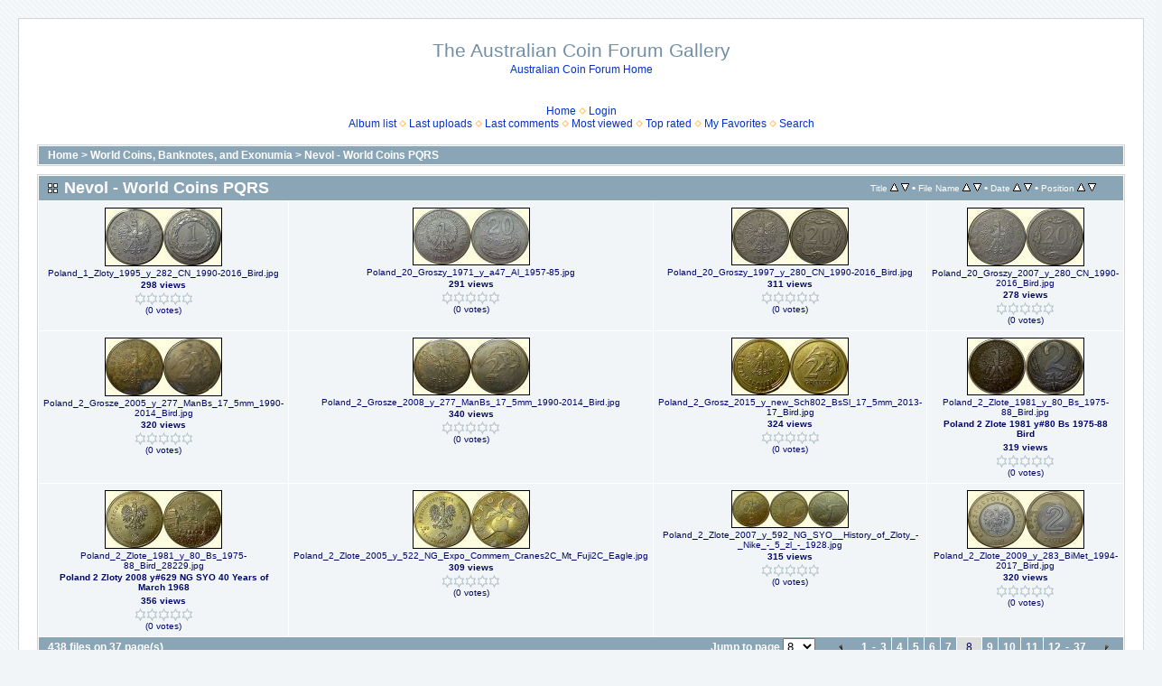

--- FILE ---
content_type: text/html; charset=utf-8
request_url: https://www.australian-coins.net/gallery/thumbnails.php?album=424&page=8
body_size: 3571
content:
<!DOCTYPE html PUBLIC "-//W3C//DTD XHTML 1.0 Transitional//EN" "http://www.w3.org/TR/xhtml1/DTD/xhtml1-transitional.dtd">

<html xmlns="http://www.w3.org/1999/xhtml" xml:lang="en" lang="en" dir="ltr">
<head>
<meta http-equiv="Content-Type" content="text/html; charset=utf-8" />
<meta http-equiv="Pragma" content="no-cache" />
<title>Nevol - World Coins PQRS - The Australian Coin Forum Gallery</title>

<link rel="stylesheet" href="css/coppermine.css" type="text/css" />
<link rel="stylesheet" href="themes/water_drop/style.css" type="text/css" />
<link rel="shortcut icon" href="favicon.ico" />
<script type="text/javascript">
/* <![CDATA[ */
    var js_vars = {"site_url":"https:\/\/www.australian-coins.net\/gallery","debug":false,"icon_dir":"images\/icons\/","lang_close":"Close","icon_close_path":"images\/icons\/close.png","sort_vars":{"aid":424,"page":8,"sort_name":"File Name","sort_title":"Title","sort_date":"Date","sort_position":"Position","sort_ta":"Sort by title ascending","sort_td":"Sort by title descending","sort_na":"Sort by name ascending","sort_nd":"Sort by name descending","sort_da":"Sort by date ascending","sort_dd":"Sort by date descending","sort_pa":"Sort by position ascending","sort_pd":"Sort by position descending"}};
/* ]]> */
</script>
<script type="text/javascript" src="js/jquery-1.4.2.js"></script>
<script type="text/javascript" src="js/scripts.js"></script>
<script type="text/javascript" src="js/jquery.greybox.js"></script>
<script type="text/javascript" src="js/jquery.elastic.js"></script>
<script type="text/javascript" src="js/thumbnails.js"></script>

<!--
  SVN version info:
  Coppermine version: 1.6.03
  $HeadURL$
-->
</head>
<body>
  
  <table width="100%" border="0" cellpadding="20" cellspacing="20">
    <tr>
      <td valign="top" style="border: 1px solid #CCD7E0; background-color: #FFFFFF;">
        <table width="100%" border="0" cellspacing="0" cellpadding="0">
          <tr>
            <td width="100%" align="center">
              <h1>The Australian Coin Forum Gallery</h1>
              <h3><a href="/">Australian Coin Forum Home</a></h3><br />
              <h3></h3><br />
                          <!-- BEGIN home -->
        <a href="index.php" title="Go to the home page" >Home</a> <img src="themes/water_drop/images/orange_carret.gif" width="8" height="8" border="0" alt="" />
  <!-- END home -->                    <!-- BEGIN login -->
        <a href="login.php?referer=thumbnails.php%3Falbum%3D424%26page%3D8" title="Log me in" >Login</a> 
  <!-- END login -->  <br />              <!-- BEGIN album_list -->
        <a href="index.php?cat=5" title="Go to the album list" >Album list</a> <img src="themes/water_drop/images/orange_carret.gif" width="8" height="8" border="0" alt="" />
  <!-- END album_list -->  <!-- BEGIN lastup -->
        <a href="thumbnails.php?album=lastup&amp;cat=-424" title="Show most recent uploads" rel="nofollow">Last uploads</a> <img src="themes/water_drop/images/orange_carret.gif" width="8" height="8" border="0" alt="" />
  <!-- END lastup -->  <!-- BEGIN lastcom -->
        <a href="thumbnails.php?album=lastcom&amp;cat=-424" title="Show most recent comments" rel="nofollow">Last comments</a> <img src="themes/water_drop/images/orange_carret.gif" width="8" height="8" border="0" alt="" />
  <!-- END lastcom -->  <!-- BEGIN topn -->
        <a href="thumbnails.php?album=topn&amp;cat=-424" title="Show most viewed items" rel="nofollow">Most viewed</a> <img src="themes/water_drop/images/orange_carret.gif" width="8" height="8" border="0" alt="" />
  <!-- END topn -->  <!-- BEGIN toprated -->
        <a href="thumbnails.php?album=toprated&amp;cat=-424" title="Show top rated items" rel="nofollow">Top rated</a> <img src="themes/water_drop/images/orange_carret.gif" width="8" height="8" border="0" alt="" />
  <!-- END toprated -->  <!-- BEGIN favpics -->
        <a href="thumbnails.php?album=favpics" title="Go to my favorites" rel="nofollow">My Favorites</a> <img src="themes/water_drop/images/orange_carret.gif" width="8" height="8" border="0" alt="" />
  <!-- END favpics -->  <!-- BEGIN search -->
        <a href="search.php" title="Search the gallery" >Search</a> 
  <!-- END search -->
            </td>
          </tr>
        </table>
        <img src="images/spacer.gif" width="1" height="15" alt="" />
        <table width="100%" border="0" align="center" cellpadding="0" cellspacing="0">
          <tr>
            <td valign="top">
              
              
              
<!-- Start standard table -->
<table align="center" width="100%" cellspacing="1" cellpadding="0" class="maintable ">

        <tr>
            <td colspan="3" align="left" class="tableh1">
                <span class="statlink"><a href="index.php">Home</a> > <a href="index.php?cat=5">World Coins, Banknotes, and Exonumia</a> > <a href="thumbnails.php?album=424">Nevol - World Coins PQRS</a></span>
            </td>
        </tr>
</table>
<!-- End standard table -->

        <img src="images/spacer.gif" width="1" height="7" border="" alt="" /><br />

<!-- Start standard table -->
<table align="center" width="100%" cellspacing="1" cellpadding="0" class="maintable ">
        <tr>
                <td class="tableh1" colspan="4">
        <table width="100%" cellpadding="0" cellspacing="0" border="0">
            <tr>
                <td style="vertical-align:top" class="statlink">
                    <h2>Nevol - World Coins PQRS</h2>
                </td>
                <td style="text-align:right;" class="sortorder_cell" id="sortorder_cell">

                    <!-- Use JavaScript to display the sorting options only to humans, but hide them from search engines to avoid double-content indexing (js/thumbnails.js) -->
                </td>
            </tr>
        </table>
</td>
        </tr>

        <tr>

        <td valign="top" class="thumbnails" width ="25%" align="center">
                <table width="100%" cellpadding="0" cellspacing="0">
                        <tr>
                                <td align="center">
                                        <a href="displayimage.php?album=424&amp;pid=17994#top_display_media"><img src="albums/userpics/10007/thumb_Poland_1_Zloty_1995_y_282_CN_1990-2016_Bird.jpg" class="image thumbnail" width="128" height="63" border="0" alt="Poland_1_Zloty_1995_y_282_CN_1990-2016_Bird.jpg" title="Filename=Poland_1_Zloty_1995_y_282_CN_1990-2016_Bird.jpg
Filesize=130KiB
Dimensions=1280x635
Date added=Jul 10, 2017" /><br /></a>
                                        <span class="thumb_filename">Poland_1_Zloty_1995_y_282_CN_1990-2016_Bird.jpg</span><span class="thumb_title thumb_title_views">298 views</span><span class="thumb_caption thumb_caption_rating"><img src="images/rate_empty.png" alt="0"/><img src="images/rate_empty.png" alt="0"/><img src="images/rate_empty.png" alt="0"/><img src="images/rate_empty.png" alt="0"/><img src="images/rate_empty.png" alt="0"/><br />(0 votes)</span>
                                        
                                </td>
                        </tr>
                </table>
        </td>

        <td valign="top" class="thumbnails" width ="25%" align="center">
                <table width="100%" cellpadding="0" cellspacing="0">
                        <tr>
                                <td align="center">
                                        <a href="displayimage.php?album=424&amp;pid=18026#top_display_media"><img src="albums/userpics/10007/thumb_Poland_20_Groszy_1971_y_a47_Al_1957-85.jpg" class="image thumbnail" width="128" height="62" border="0" alt="Poland_20_Groszy_1971_y_a47_Al_1957-85.jpg" title="Filename=Poland_20_Groszy_1971_y_a47_Al_1957-85.jpg
Filesize=398KiB
Dimensions=1199x581
Date added=Jul 11, 2017" /><br /></a>
                                        <span class="thumb_filename">Poland_20_Groszy_1971_y_a47_Al_1957-85.jpg</span><span class="thumb_title thumb_title_views">291 views</span><span class="thumb_caption thumb_caption_rating"><img src="images/rate_empty.png" alt="0"/><img src="images/rate_empty.png" alt="0"/><img src="images/rate_empty.png" alt="0"/><img src="images/rate_empty.png" alt="0"/><img src="images/rate_empty.png" alt="0"/><br />(0 votes)</span>
                                        
                                </td>
                        </tr>
                </table>
        </td>

        <td valign="top" class="thumbnails" width ="25%" align="center">
                <table width="100%" cellpadding="0" cellspacing="0">
                        <tr>
                                <td align="center">
                                        <a href="displayimage.php?album=424&amp;pid=18014#top_display_media"><img src="albums/userpics/10007/thumb_Poland_20_Groszy_1997_y_280_CN_1990-2016_Bird.jpg" class="image thumbnail" width="128" height="62" border="0" alt="Poland_20_Groszy_1997_y_280_CN_1990-2016_Bird.jpg" title="Filename=Poland_20_Groszy_1997_y_280_CN_1990-2016_Bird.jpg
Filesize=313KiB
Dimensions=1068x520
Date added=Jul 10, 2017" /><br /></a>
                                        <span class="thumb_filename">Poland_20_Groszy_1997_y_280_CN_1990-2016_Bird.jpg</span><span class="thumb_title thumb_title_views">311 views</span><span class="thumb_caption thumb_caption_rating"><img src="images/rate_empty.png" alt="0"/><img src="images/rate_empty.png" alt="0"/><img src="images/rate_empty.png" alt="0"/><img src="images/rate_empty.png" alt="0"/><img src="images/rate_empty.png" alt="0"/><br />(0 votes)</span>
                                        
                                </td>
                        </tr>
                </table>
        </td>

        <td valign="top" class="thumbnails" width ="25%" align="center">
                <table width="100%" cellpadding="0" cellspacing="0">
                        <tr>
                                <td align="center">
                                        <a href="displayimage.php?album=424&amp;pid=18015#top_display_media"><img src="albums/userpics/10007/thumb_Poland_20_Groszy_2007_y_280_CN_1990-2016_Bird.jpg" class="image thumbnail" width="128" height="63" border="0" alt="Poland_20_Groszy_2007_y_280_CN_1990-2016_Bird.jpg" title="Filename=Poland_20_Groszy_2007_y_280_CN_1990-2016_Bird.jpg
Filesize=323KiB
Dimensions=1111x547
Date added=Jul 10, 2017" /><br /></a>
                                        <span class="thumb_filename">Poland_20_Groszy_2007_y_280_CN_1990-2016_Bird.jpg</span><span class="thumb_title thumb_title_views">278 views</span><span class="thumb_caption thumb_caption_rating"><img src="images/rate_empty.png" alt="0"/><img src="images/rate_empty.png" alt="0"/><img src="images/rate_empty.png" alt="0"/><img src="images/rate_empty.png" alt="0"/><img src="images/rate_empty.png" alt="0"/><br />(0 votes)</span>
                                        
                                </td>
                        </tr>
                </table>
        </td>

        </tr>
        <tr>

        <td valign="top" class="thumbnails" width ="25%" align="center">
                <table width="100%" cellpadding="0" cellspacing="0">
                        <tr>
                                <td align="center">
                                        <a href="displayimage.php?album=424&amp;pid=17996#top_display_media"><img src="albums/userpics/10007/thumb_Poland_2_Grosze_2005_y_277_ManBs_17_5mm_1990-2014_Bird.jpg" class="image thumbnail" width="128" height="63" border="0" alt="Poland_2_Grosze_2005_y_277_ManBs_17_5mm_1990-2014_Bird.jpg" title="Filename=Poland_2_Grosze_2005_y_277_ManBs_17_5mm_1990-2014_Bird.jpg
Filesize=103KiB
Dimensions=1280x630
Date added=Jul 10, 2017" /><br /></a>
                                        <span class="thumb_filename">Poland_2_Grosze_2005_y_277_ManBs_17_5mm_1990-2014_Bird.jpg</span><span class="thumb_title thumb_title_views">320 views</span><span class="thumb_caption thumb_caption_rating"><img src="images/rate_empty.png" alt="0"/><img src="images/rate_empty.png" alt="0"/><img src="images/rate_empty.png" alt="0"/><img src="images/rate_empty.png" alt="0"/><img src="images/rate_empty.png" alt="0"/><br />(0 votes)</span>
                                        
                                </td>
                        </tr>
                </table>
        </td>

        <td valign="top" class="thumbnails" width ="25%" align="center">
                <table width="100%" cellpadding="0" cellspacing="0">
                        <tr>
                                <td align="center">
                                        <a href="displayimage.php?album=424&amp;pid=17997#top_display_media"><img src="albums/userpics/10007/thumb_Poland_2_Grosze_2008_y_277_ManBs_17_5mm_1990-2014_Bird.jpg" class="image thumbnail" width="128" height="62" border="0" alt="Poland_2_Grosze_2008_y_277_ManBs_17_5mm_1990-2014_Bird.jpg" title="Filename=Poland_2_Grosze_2008_y_277_ManBs_17_5mm_1990-2014_Bird.jpg
Filesize=120KiB
Dimensions=1280x626
Date added=Jul 10, 2017" /><br /></a>
                                        <span class="thumb_filename">Poland_2_Grosze_2008_y_277_ManBs_17_5mm_1990-2014_Bird.jpg</span><span class="thumb_title thumb_title_views">340 views</span><span class="thumb_caption thumb_caption_rating"><img src="images/rate_empty.png" alt="0"/><img src="images/rate_empty.png" alt="0"/><img src="images/rate_empty.png" alt="0"/><img src="images/rate_empty.png" alt="0"/><img src="images/rate_empty.png" alt="0"/><br />(0 votes)</span>
                                        
                                </td>
                        </tr>
                </table>
        </td>

        <td valign="top" class="thumbnails" width ="25%" align="center">
                <table width="100%" cellpadding="0" cellspacing="0">
                        <tr>
                                <td align="center">
                                        <a href="displayimage.php?album=424&amp;pid=17995#top_display_media"><img src="albums/userpics/10007/thumb_Poland_2_Grosz_2015_y_new_Sch802_BsSl_17_5mm_2013-17_Bird.jpg" class="image thumbnail" width="128" height="62" border="0" alt="Poland_2_Grosz_2015_y_new_Sch802_BsSl_17_5mm_2013-17_Bird.jpg" title="Filename=Poland_2_Grosz_2015_y_new_Sch802_BsSl_17_5mm_2013-17_Bird.jpg
Filesize=131KiB
Dimensions=1280x627
Date added=Jul 10, 2017" /><br /></a>
                                        <span class="thumb_filename">Poland_2_Grosz_2015_y_new_Sch802_BsSl_17_5mm_2013-17_Bird.jpg</span><span class="thumb_title thumb_title_views">324 views</span><span class="thumb_caption thumb_caption_rating"><img src="images/rate_empty.png" alt="0"/><img src="images/rate_empty.png" alt="0"/><img src="images/rate_empty.png" alt="0"/><img src="images/rate_empty.png" alt="0"/><img src="images/rate_empty.png" alt="0"/><br />(0 votes)</span>
                                        
                                </td>
                        </tr>
                </table>
        </td>

        <td valign="top" class="thumbnails" width ="25%" align="center">
                <table width="100%" cellpadding="0" cellspacing="0">
                        <tr>
                                <td align="center">
                                        <a href="displayimage.php?album=424&amp;pid=17999#top_display_media"><img src="albums/userpics/10007/thumb_Poland_2_Zlote_1981_y_80_Bs_1975-88_Bird.jpg" class="image thumbnail" width="128" height="62" border="0" alt="Poland_2_Zlote_1981_y_80_Bs_1975-88_Bird.jpg" title="Filename=Poland_2_Zlote_1981_y_80_Bs_1975-88_Bird.jpg
Filesize=125KiB
Dimensions=1280x627
Date added=Jul 10, 2017" /><br /></a>
                                        <span class="thumb_filename">Poland_2_Zlote_1981_y_80_Bs_1975-88_Bird.jpg</span><span class="thumb_title thumb_title_title">Poland 2 Zlote 1981 y#80 Bs 1975-88 Bird</span><span class="thumb_title thumb_title_views">319 views</span><span class="thumb_caption thumb_caption_rating"><img src="images/rate_empty.png" alt="0"/><img src="images/rate_empty.png" alt="0"/><img src="images/rate_empty.png" alt="0"/><img src="images/rate_empty.png" alt="0"/><img src="images/rate_empty.png" alt="0"/><br />(0 votes)</span>
                                        
                                </td>
                        </tr>
                </table>
        </td>

        </tr>
        <tr>

        <td valign="top" class="thumbnails" width ="25%" align="center">
                <table width="100%" cellpadding="0" cellspacing="0">
                        <tr>
                                <td align="center">
                                        <a href="displayimage.php?album=424&amp;pid=17998#top_display_media"><img src="albums/userpics/10007/thumb_Poland_2_Zlote_1981_y_80_Bs_1975-88_Bird_28229.jpg" class="image thumbnail" width="128" height="63" border="0" alt="Poland_2_Zlote_1981_y_80_Bs_1975-88_Bird_28229.jpg" title="Filename=Poland_2_Zlote_1981_y_80_Bs_1975-88_Bird_28229.jpg
Filesize=138KiB
Dimensions=1280x631
Date added=Jul 10, 2017" /><br /></a>
                                        <span class="thumb_filename">Poland_2_Zlote_1981_y_80_Bs_1975-88_Bird_28229.jpg</span><span class="thumb_title thumb_title_title">Poland 2 Zloty 2008 y#629 NG SYO 40 Years of March 1968</span><span class="thumb_title thumb_title_views">356 views</span><span class="thumb_caption thumb_caption_rating"><img src="images/rate_empty.png" alt="0"/><img src="images/rate_empty.png" alt="0"/><img src="images/rate_empty.png" alt="0"/><img src="images/rate_empty.png" alt="0"/><img src="images/rate_empty.png" alt="0"/><br />(0 votes)</span>
                                        
                                </td>
                        </tr>
                </table>
        </td>

        <td valign="top" class="thumbnails" width ="25%" align="center">
                <table width="100%" cellpadding="0" cellspacing="0">
                        <tr>
                                <td align="center">
                                        <a href="displayimage.php?album=424&amp;pid=18000#top_display_media"><img src="albums/userpics/10007/thumb_Poland_2_Zlote_2005_y_522_NG_Expo_Commem_Cranes2C_Mt_Fuji2C_Eagle.jpg" class="image thumbnail" width="128" height="63" border="0" alt="Poland_2_Zlote_2005_y_522_NG_Expo_Commem_Cranes2C_Mt_Fuji2C_Eagle.jpg" title="Filename=Poland_2_Zlote_2005_y_522_NG_Expo_Commem_Cranes2C_Mt_Fuji2C_Eagle.jpg
Filesize=588KiB
Dimensions=1276x632
Date added=Jul 10, 2017" /><br /></a>
                                        <span class="thumb_filename">Poland_2_Zlote_2005_y_522_NG_Expo_Commem_Cranes2C_Mt_Fuji2C_Eagle.jpg</span><span class="thumb_title thumb_title_views">309 views</span><span class="thumb_caption thumb_caption_rating"><img src="images/rate_empty.png" alt="0"/><img src="images/rate_empty.png" alt="0"/><img src="images/rate_empty.png" alt="0"/><img src="images/rate_empty.png" alt="0"/><img src="images/rate_empty.png" alt="0"/><br />(0 votes)</span>
                                        
                                </td>
                        </tr>
                </table>
        </td>

        <td valign="top" class="thumbnails" width ="25%" align="center">
                <table width="100%" cellpadding="0" cellspacing="0">
                        <tr>
                                <td align="center">
                                        <a href="displayimage.php?album=424&amp;pid=17979#top_display_media"><img src="albums/userpics/10007/thumb_Poland_2_Zlote_2007_y_592_NG_SYO__History_of_Zloty_-_Nike_-_5_zl_-_1928.jpg" class="image thumbnail" width="128" height="40" border="0" alt="Poland_2_Zlote_2007_y_592_NG_SYO__History_of_Zloty_-_Nike_-_5_zl_-_1928.jpg" title="Filename=Poland_2_Zlote_2007_y_592_NG_SYO__History_of_Zloty_-_Nike_-_5_zl_-_1928.jpg
Filesize=100KiB
Dimensions=1280x404
Date added=Jul 06, 2017" /><br /></a>
                                        <span class="thumb_filename">Poland_2_Zlote_2007_y_592_NG_SYO__History_of_Zloty_-_Nike_-_5_zl_-_1928.jpg</span><span class="thumb_title thumb_title_views">315 views</span><span class="thumb_caption thumb_caption_rating"><img src="images/rate_empty.png" alt="0"/><img src="images/rate_empty.png" alt="0"/><img src="images/rate_empty.png" alt="0"/><img src="images/rate_empty.png" alt="0"/><img src="images/rate_empty.png" alt="0"/><br />(0 votes)</span>
                                        
                                </td>
                        </tr>
                </table>
        </td>

        <td valign="top" class="thumbnails" width ="25%" align="center">
                <table width="100%" cellpadding="0" cellspacing="0">
                        <tr>
                                <td align="center">
                                        <a href="displayimage.php?album=424&amp;pid=18001#top_display_media"><img src="albums/userpics/10007/thumb_Poland_2_Zlote_2009_y_283_BiMet_1994-2017_Bird.jpg" class="image thumbnail" width="128" height="63" border="0" alt="Poland_2_Zlote_2009_y_283_BiMet_1994-2017_Bird.jpg" title="Filename=Poland_2_Zlote_2009_y_283_BiMet_1994-2017_Bird.jpg
Filesize=123KiB
Dimensions=1280x631
Date added=Jul 10, 2017" /><br /></a>
                                        <span class="thumb_filename">Poland_2_Zlote_2009_y_283_BiMet_1994-2017_Bird.jpg</span><span class="thumb_title thumb_title_views">320 views</span><span class="thumb_caption thumb_caption_rating"><img src="images/rate_empty.png" alt="0"/><img src="images/rate_empty.png" alt="0"/><img src="images/rate_empty.png" alt="0"/><img src="images/rate_empty.png" alt="0"/><img src="images/rate_empty.png" alt="0"/><br />(0 votes)</span>
                                        
                                </td>
                        </tr>
                </table>
        </td>

        </tr>

        <tr>
                <td colspan="4" style="padding: 0px;">
                        <table width="100%" cellspacing="0" cellpadding="0">
                                <tr>
                                       <td width="100%" align="left" valign="middle" class="tableh1" style="white-space: nowrap">438 files on 37 page(s)</td>
<td align="center" valign="middle" style="white-space: nowrap; padding-right: 10px;" class="navmenu">            <span id="tabs_dropdown_span"></span>
            <script type="text/javascript"><!--
                $('#tabs_dropdown_span').html('Jump to page <select id="tabs_dropdown_select" onchange="if (this.options[this.selectedIndex].value != -1) { window.location.href = this.options[this.selectedIndex].value; }"><\/select>');
                for (page = 1; page <= 37; page++) {
                    var page_link = 'thumbnails.php?album=424&amp;page=%d';
                    var selected = '';
                    if (page == 8) {
                        selected = ' selected="selected"';
                    }
                    $('#tabs_dropdown_select').append('<option value="' + page_link.replace( /%d/, page ) + '"' + selected + '>' + page + '<\/option>');
                }
         --></script></td>
<td align="center" valign="middle" class="navmenu"><a href="thumbnails.php?album=424&amp;page=7"><img src="images/icons/tab_left.png" border="0" alt="" width="16" height="16" title="Previous" class="icon" /></a></td>
<td align="center" valign="middle" class="navmenu"><a href="thumbnails.php?album=424&amp;page=1">1</a></td>
<td align="center" valign="middle" class="navmenu">-</td>
<td align="center" valign="middle" class="navmenu"><a href="thumbnails.php?album=424&amp;page=3">3</a></td>
<td><img src="images/spacer.gif" width="1" height="1" border="0" alt="" /></td>
<td align="center" valign="middle" class="navmenu"><a href="thumbnails.php?album=424&amp;page=4">4</a></td>
<td><img src="images/spacer.gif" width="1" height="1" border="0" alt="" /></td>
<td align="center" valign="middle" class="navmenu"><a href="thumbnails.php?album=424&amp;page=5">5</a></td>
<td><img src="images/spacer.gif" width="1" height="1" border="0" alt="" /></td>
<td align="center" valign="middle" class="navmenu"><a href="thumbnails.php?album=424&amp;page=6">6</a></td>
<td><img src="images/spacer.gif" width="1" height="1" border="0" alt="" /></td>
<td align="center" valign="middle" class="navmenu"><a href="thumbnails.php?album=424&amp;page=7">7</a></td>
<td><img src="images/spacer.gif" width="1" height="1" border="0" alt="" /></td>
<td align="center" valign="middle" class="tableb tableb_alternate">8</td><td><img src="images/spacer.gif" width="1" height="1" border="0" alt="" /></td>
<td align="center" valign="middle" class="navmenu"><a href="thumbnails.php?album=424&amp;page=9">9</a></td>
<td><img src="images/spacer.gif" width="1" height="1" border="0" alt="" /></td>
<td align="center" valign="middle" class="navmenu"><a href="thumbnails.php?album=424&amp;page=10">10</a></td>
<td><img src="images/spacer.gif" width="1" height="1" border="0" alt="" /></td>
<td align="center" valign="middle" class="navmenu"><a href="thumbnails.php?album=424&amp;page=11">11</a></td>
<td><img src="images/spacer.gif" width="1" height="1" border="0" alt="" /></td>
<td align="center" valign="middle" class="navmenu"><a href="thumbnails.php?album=424&amp;page=12">12</a></td>
<td align="center" valign="middle" class="navmenu">-</td>
<td align="center" valign="middle" class="navmenu"><a href="thumbnails.php?album=424&amp;page=37">37</a></td>
<td align="center" valign="middle" class="navmenu"><a href="thumbnails.php?album=424&amp;page=9"><img src="images/icons/tab_right.png" border="0" alt="" width="16" height="16" title="Next" class="icon" /></a></td>

                                </tr>
                        </table>
                </td>
        </tr>
</table>
<!-- End standard table -->

        <img src="images/spacer.gif" width="1" height="7" border="" alt="" /><br />

            </td>
          </tr>
        </table>
      </td>
    </tr>
  </table>
  
<div class="footer" align="center" style="padding:10px;display:block;visibility:visible; font-family: Verdana,Arial,sans-serif;">Powered by <a href="http://coppermine-gallery.net/" title="Coppermine Photo Gallery" rel="external">Coppermine Photo Gallery</a></div>
<!--Coppermine Photo Gallery 1.6.03 (stable)-->
</body>
</html>